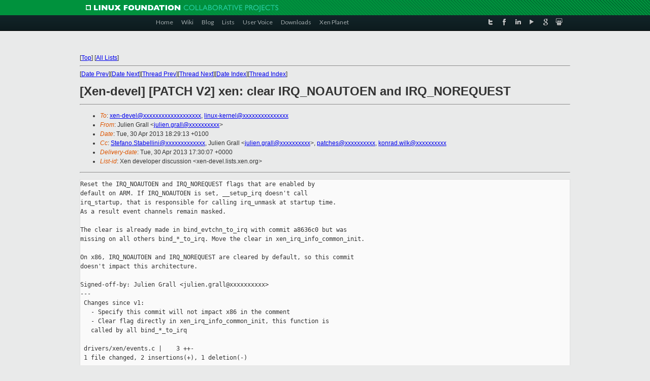

--- FILE ---
content_type: text/html
request_url: https://old-list-archives.xen.org/archives/html/xen-devel/2013-04/msg03362.html
body_size: 3542
content:
<!-- MHonArc v2.6.16 -->
<!--X-Subject: [Xen&#45;devel] [PATCH V2] xen: clear IRQ_NOAUTOEN and IRQ_NOREQUEST -->
<!--X-From-R13: Xhyvra Uenyy <whyvra.tenyyNyvaneb.bet> -->
<!--X-Date: Tue, 30 Apr 2013 17:29:51 +0000 -->
<!--X-Message-Id: 1367342953&#45;27509&#45;1&#45;git&#45;send&#45;email&#45;julien.grall@linaro.org -->
<!--X-Content-Type: text/plain -->
<!--X-Head-End-->
<!DOCTYPE html PUBLIC "-//W3C//DTD XHTML 1.0 Transitional//EN" "http://www.w3.org/TR/xhtml1/DTD/xhtml1-transitional.dtd">
<html xmlns="http://www.w3.org/1999/xhtml">
<head>
<meta http-equiv="Content-Type" content="text/html; charset=utf-8" />
<title>Xen project Mailing List</title>
</head>
<body bgcolor="#E9EAEA">
        
<link href="/archives/html/images/favicon.ico" rel="shortcut icon" type="image/vnd.microsoft.icon" />

<link href="/archives/html/css/layout.css" rel="stylesheet" type="text/css"/>

<link href="/archives/html/css/base.css" rel="stylesheet" type="text/css"/>
<link href="/archives/html/css/style1.css" rel="stylesheet" type="text/css"/>
<link href="/archives/html/css/menus.css" rel="stylesheet" type="text/css"/>
<link href="/archives/html/css/menus1.css" rel="stylesheet" type="text/css"/>
<link href='https://fonts.googleapis.com/css?family=Lato:400,700' rel='stylesheet' type='text/css'> 


<div class="green-header">
	<div class="mywrapper myclearfix">
		<img alt="" src="/archives/html/images/linux-foundation.png">
	</div>
</div>


<div class="myclearfix" id="mytoolbar">
	<div class="mywrapper myclearfix">
		<div class="float-left">				
			<div class="module smalltopmenu  deepest">
			<ul class="menu menu-line">
				<li class="level1 item435 active current"><a class="level1 active current" href="http://www.xenproject.org/"><span>Home</span></a></li>
				<li class="level1 item506"><a href="http://wiki.xenproject.org" class="item1 level1"><span>Wiki</span></a></li>
				<li class="level1 item507"><a href="http://blog.xenproject.org" class="item2 level1"><span>Blog</span></a></li>
				<li class="level1 item517"><a href="http://lists.xenproject.org" class="item3 level1"><span>Lists</span></a></li>
				<li class="level1 item508"><a href="http://xenorg.uservoice.com" class="item4 level1"><span>User Voice</span></a></li>
				<li class="level1 item509"><a href="http://www.xenproject.org/downloads.html" class="item5 level1"><span>Downloads</span></a></li>
				<li class="level1 item510"><a href="http://www.xenproject.org/xen-planet.html" class="item6 level1"><span>Xen Planet</span></a></li></ul>		
			</div>				
		</div>
							
		<div class="float-right"><div class="module socialmenu  deepest">
			<ul class="menu menu-line">
				<li class="level1 item511"><a href="https://twitter.com/xen_org" class="twitter level1"><span><span style="background-image: url('/archives/html/images/twitter-icon.png');" class="icon"> </span>Twitter</span></a></li>
				<li class="level1 item512"><a href="https://www.facebook.com/pages/The-Xen-Project/181712638644349" class="facebook level1"><span><span style="background-image: url('/archives/html/images/facebook-icon.png');" class="icon"> </span>Facebook</span></a></li>
				<li class="level1 item513"><a href="http://www.linkedin.com/groups?home=&amp;gid=167190" class="linkedin level1"><span><span style="background-image: url('/archives/html/images/linkedin-icon.png');" class="icon"> </span>LinkedIn</span></a></li>
				<li class="level1 item514"><a href="http://vimeo.com/channels/xen" class="vimeo level1"><span><span style="background-image: url('/archives/html/images/vimeo-icon.png');" class="icon"> </span>Vimeo</span></a></li>
				<li class="level1 item515"><a href="https://plus.google.com/b/109906712194947644104/109906712194947644104/about" class="googleplus level1"><span><span style="background-image: url('/archives/html/images/googleplus-icon.png');" class="icon"> </span>Google Plus</span></a></li>
				<li class="level1 item516"><a href="http://slideshare.net/xen_com_mgr/presentations" class="slideshare level1"><span><span style="background-image: url('/archives/html/images/slideshare-icon.png');" class="icon"> </span>Slideshare</span></a></li>
			</ul>		
			</div>
		</div>
	</div>
</div>
    

<p>&nbsp;</p>
<table cellpadding="0" align="center" width="970px">
  <tr>
    <td>
    <!-- start main -->



<div class="metaIdxNav">
<nobr>[<a href="../">Top</a>]</nobr>
<nobr>[<a href="/archives/html/">All Lists</a>]</nobr>
</div>
</center>
<!--X-Body-Begin-->
<!--X-User-Header-->
<!--X-User-Header-End-->
<!--X-TopPNI-->
<hr>
[<a href="msg03360.html">Date Prev</a>][<a href="msg03363.html">Date Next</a>][<a href="msg03355.html">Thread Prev</a>][<a href="msg03363.html">Thread Next</a>][<a href="index.html#03362">Date Index</a>][<a href="threads.html#03362">Thread Index</a>]
<!--X-TopPNI-End-->
<!--X-MsgBody-->
<!--X-Subject-Header-Begin-->
<h1>[Xen-devel] [PATCH V2] xen: clear IRQ_NOAUTOEN and IRQ_NOREQUEST</h1>
<hr>
<!--X-Subject-Header-End-->
<!--X-Head-of-Message-->
<ul>
<li><em>To</em>: <a href="mailto:xen-devel@DOMAIN.HIDDEN">xen-devel@xxxxxxxxxxxxxxxxxxx</a>,	<a href="mailto:linux-kernel@DOMAIN.HIDDEN">linux-kernel@xxxxxxxxxxxxxxx</a></li>
<li><em>From</em>: Julien Grall &lt;<a href="mailto:julien.grall@DOMAIN.HIDDEN">julien.grall@xxxxxxxxxx</a>&gt;</li>
<li><em>Date</em>: Tue, 30 Apr 2013 18:29:13 +0100</li>
<li><em>Cc</em>: <a href="mailto:Stefano.Stabellini@DOMAIN.HIDDEN">Stefano.Stabellini@xxxxxxxxxxxxx</a>, Julien Grall &lt;<a href="mailto:julien.grall@DOMAIN.HIDDEN">julien.grall@xxxxxxxxxx</a>&gt;,	<a href="mailto:patches@DOMAIN.HIDDEN">patches@xxxxxxxxxx</a>, <a href="mailto:konrad.wilk@DOMAIN.HIDDEN">konrad.wilk@xxxxxxxxxx</a></li>
<li><em>Delivery-date</em>: Tue, 30 Apr 2013 17:30:07 +0000</li>
<li><em>List-id</em>: Xen developer discussion &lt;xen-devel.lists.xen.org&gt;</li>
</ul>
<!--X-Head-of-Message-End-->
<!--X-Head-Body-Sep-Begin-->
<hr>
<!--X-Head-Body-Sep-End-->
<!--X-Body-of-Message-->
<pre>Reset the IRQ_NOAUTOEN and IRQ_NOREQUEST flags that are enabled by
default on ARM. If IRQ_NOAUTOEN is set, __setup_irq doesn't call
irq_startup, that is responsible for calling irq_unmask at startup time.
As a result event channels remain masked.

The clear is already made in bind_evtchn_to_irq with commit a8636c0 but was
missing on all others bind_*_to_irq. Move the clear in xen_irq_info_common_init.

On x86, IRQ_NOAUTOEN and IRQ_NOREQUEST are cleared by default, so this commit
doesn't impact this architecture.

Signed-off-by: Julien Grall &lt;julien.grall@xxxxxxxxxx&gt;
---
 Changes since v1:
   - Specify this commit will not impact x86 in the comment
   - Clear flag directly in xen_irq_info_common_init, this function is
   called by all bind_*_to_irq

 drivers/xen/events.c |    3 ++-
 1 file changed, 2 insertions(+), 1 deletion(-)

diff --git a/drivers/xen/events.c b/drivers/xen/events.c
index d8cc812..6a6bbe4 100644
--- a/drivers/xen/events.c
+++ b/drivers/xen/events.c
@@ -167,6 +167,8 @@ static void xen_irq_info_common_init(struct irq_info *info,
        info-&gt;cpu = cpu;
 
        evtchn_to_irq[evtchn] = irq;
+
+       irq_clear_status_flags(irq, IRQ_NOREQUEST|IRQ_NOAUTOEN);
 }
 
 static void xen_irq_info_evtchn_init(unsigned irq,
@@ -874,7 +876,6 @@ int bind_evtchn_to_irq(unsigned int evtchn)
                struct irq_info *info = info_for_irq(irq);
                WARN_ON(info == NULL || info-&gt;type != IRQT_EVTCHN);
        }
-       irq_clear_status_flags(irq, IRQ_NOREQUEST|IRQ_NOAUTOEN);
 
 out:
        mutex_unlock(&amp;irq_mapping_update_lock);
-- 
1.7.10.4


_______________________________________________
Xen-devel mailing list
Xen-devel@xxxxxxxxxxxxx
<a  rel="nofollow" href="http://lists.xen.org/xen-devel">http://lists.xen.org/xen-devel</a>

</pre>
<!--X-Body-of-Message-End-->
<!--X-MsgBody-End-->
<!--X-Follow-Ups-->
<hr>
<ul><li><strong>Follow-Ups</strong>:
<ul>
<li><strong><a name="03363" href="msg03363.html">Re: [Xen-devel] [PATCH V2] xen: clear IRQ_NOAUTOEN and IRQ_NOREQUEST</a></strong>
<ul><li><em>From:</em> Stefano Stabellini</li></ul></li>
</ul></li></ul>
<!--X-Follow-Ups-End-->
<!--X-References-->
<!--X-References-End-->
<!--X-BotPNI-->
<ul>
<li>Prev by Date:
<strong><a href="msg03360.html">[Xen-devel] [PATCH v5 11/14] xen/arm: run the vtimer Xen timers on	the pcpu the vcpu is running on</a></strong>
</li>
<li>Next by Date:
<strong><a href="msg03363.html">Re: [Xen-devel] [PATCH V2] xen: clear IRQ_NOAUTOEN and IRQ_NOREQUEST</a></strong>
</li>
<li>Previous by thread:
<strong><a href="msg03355.html">[Xen-devel] [PATCH 0/2] Update netif public header</a></strong>
</li>
<li>Next by thread:
<strong><a href="msg03363.html">Re: [Xen-devel] [PATCH V2] xen: clear IRQ_NOAUTOEN and IRQ_NOREQUEST</a></strong>
</li>
<li>Index(es):
<ul>
<li><a href="index.html#03362"><strong>Date</strong></a></li>
<li><a href="threads.html#03362"><strong>Thread</strong></a></li>
</ul>
</li>
</ul>

<!--X-BotPNI-End-->
<!--X-User-Footer-->
<!--X-User-Footer-End-->

    <!-- end main -->
    </td>
  </tr>
</table>
<p>&nbsp;</p>

<div class="green-footer">
    <div class="mywrapper myclearfix">
    	<p>&copy;2013 Xen Project, A Linux Foundation Collaborative Project. All Rights Reserved. <br>
    Linux Foundation is a registered trademark of The Linux Foundation. <br>
    Xen Project is a trademark of The Linux Foundation.</p>		 
    </div> 
</div>

<link href="/archives/html/css/copyright.css" rel="stylesheet" type="text/css"/>
<hr>
<table cellpadding="0" align="center" width="970px">
  <tr valign="top">
    <td width="70px"><img src="/archives/html/images/rackspace.png" alt="Rackspace"></td>
    <td class="footnote">        
        <p>Lists.xenproject.org is hosted with <a href="http://www.rackspace.com/">RackSpace</a>, monitoring our<br>
           servers 24x7x365 and backed by RackSpace's Fanatical Support&reg;.</p>
    </td>
  </tr>
</table>

<!-- Asynchronous tracking code for Xen Project  -->
<script type="text/javascript">

var _gaq = _gaq || [];
_gaq.push(['_setAccount', 'UA-40152447-1']);
_gaq.push(['_setDomainName', 'xenproject.org']);
_gaq.push(['_trackPageview']);

(function() {
var ga = document.createElement('script'); ga.type = 'text/javascript'; ga.async = true;
ga.src = ('https:' == document.location.protocol ? 'https://ssl' : 'http://www') + '.google-analytics.com/ga.js';
var s = document.getElementsByTagName('script')[0]; s.parentNode.insertBefore(ga, s);
})();

</script>


</body>
</html>

